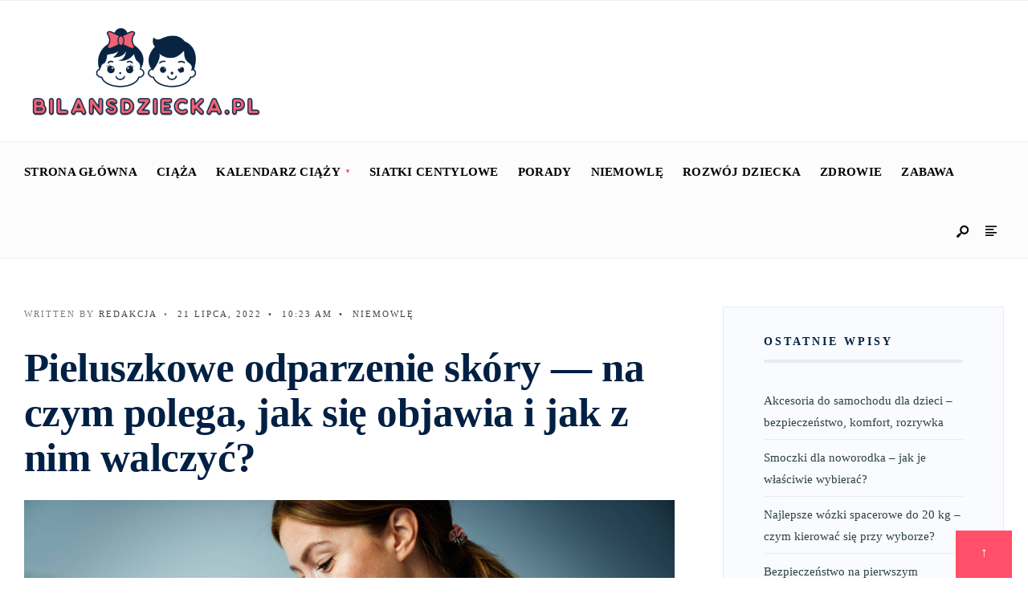

--- FILE ---
content_type: text/html; charset=UTF-8
request_url: https://bilansdziecka.pl/pieluszkowe-odparzenie-skory-na-czym-polega-jak-sie-objawia-i-jak-z-nim-walczyc/
body_size: 14325
content:
<!DOCTYPE html><html lang="pl-PL"><head><script data-no-optimize="1">var litespeed_docref=sessionStorage.getItem("litespeed_docref");litespeed_docref&&(Object.defineProperty(document,"referrer",{get:function(){return litespeed_docref}}),sessionStorage.removeItem("litespeed_docref"));</script><meta charset="UTF-8"><meta name="viewport" content="width=device-width, initial-scale=1, maximum-scale=1" /><meta name='robots' content='index, follow, max-image-preview:large, max-snippet:-1, max-video-preview:-1' /><title>Pieluszkowe odparzenie skóry — na czym polega, jak się objawia i jak z nim walczyć? - Bilans dziecka</title><link rel="canonical" href="https://bilansdziecka.pl/pieluszkowe-odparzenie-skory-na-czym-polega-jak-sie-objawia-i-jak-z-nim-walczyc/" /><meta property="og:locale" content="pl_PL" /><meta property="og:type" content="article" /><meta property="og:title" content="Pieluszkowe odparzenie skóry — na czym polega, jak się objawia i jak z nim walczyć? - Bilans dziecka" /><meta property="og:description" content="Pieluszkowe odparzenie skóry może pojawić się u nawet najbardziej zadbanego dziecka. Odparzona skóra piecze, swędzi, czerwieni się. Gdy wilgoć, ciepło i bakterie mają na niej dalsze używanie, sytuacja może doprowadzić do zakażenia. Jak rozpoznać i jak zaradzić odparzeniu pieluszkowemu u bobasa? Jakie są przyczyny powstawania odparzenia pieluszkowego skóry u dzieci? Odparzenie pieluszkowe skóry pojawia się &hellip;" /><meta property="og:url" content="https://bilansdziecka.pl/pieluszkowe-odparzenie-skory-na-czym-polega-jak-sie-objawia-i-jak-z-nim-walczyc/" /><meta property="og:site_name" content="Bilans dziecka" /><meta property="article:published_time" content="2022-07-21T10:23:23+00:00" /><meta property="og:image" content="https://bilansdziecka.pl/wp-content/uploads/2022/07/pieluszkowezapalenieskory-wszystkocotrzebaonimwiedziec.jpg" /><meta property="og:image:width" content="7952" /><meta property="og:image:height" content="5304" /><meta property="og:image:type" content="image/jpeg" /><meta name="author" content="Redakcja" /><meta name="twitter:card" content="summary_large_image" /><meta name="twitter:label1" content="Napisane przez" /><meta name="twitter:data1" content="Redakcja" /><meta name="twitter:label2" content="Szacowany czas czytania" /><meta name="twitter:data2" content="3 minuty" /> <script type="application/ld+json" class="yoast-schema-graph">{"@context":"https://schema.org","@graph":[{"@type":"Article","@id":"https://bilansdziecka.pl/pieluszkowe-odparzenie-skory-na-czym-polega-jak-sie-objawia-i-jak-z-nim-walczyc/#article","isPartOf":{"@id":"https://bilansdziecka.pl/pieluszkowe-odparzenie-skory-na-czym-polega-jak-sie-objawia-i-jak-z-nim-walczyc/"},"author":{"name":"Redakcja","@id":"https://bilansdziecka.pl/#/schema/person/a34b7dac3e09c7307ca98912590168e1"},"headline":"Pieluszkowe odparzenie skóry — na czym polega, jak się objawia i jak z nim walczyć?","datePublished":"2022-07-21T10:23:23+00:00","mainEntityOfPage":{"@id":"https://bilansdziecka.pl/pieluszkowe-odparzenie-skory-na-czym-polega-jak-sie-objawia-i-jak-z-nim-walczyc/"},"wordCount":696,"commentCount":0,"image":{"@id":"https://bilansdziecka.pl/pieluszkowe-odparzenie-skory-na-czym-polega-jak-sie-objawia-i-jak-z-nim-walczyc/#primaryimage"},"thumbnailUrl":"https://bilansdziecka.pl/wp-content/uploads/2022/07/pieluszkowezapalenieskory-wszystkocotrzebaonimwiedziec.jpg","articleSection":["Niemowlę"],"inLanguage":"pl-PL","potentialAction":[{"@type":"CommentAction","name":"Comment","target":["https://bilansdziecka.pl/pieluszkowe-odparzenie-skory-na-czym-polega-jak-sie-objawia-i-jak-z-nim-walczyc/#respond"]}]},{"@type":"WebPage","@id":"https://bilansdziecka.pl/pieluszkowe-odparzenie-skory-na-czym-polega-jak-sie-objawia-i-jak-z-nim-walczyc/","url":"https://bilansdziecka.pl/pieluszkowe-odparzenie-skory-na-czym-polega-jak-sie-objawia-i-jak-z-nim-walczyc/","name":"Pieluszkowe odparzenie skóry — na czym polega, jak się objawia i jak z nim walczyć? - Bilans dziecka","isPartOf":{"@id":"https://bilansdziecka.pl/#website"},"primaryImageOfPage":{"@id":"https://bilansdziecka.pl/pieluszkowe-odparzenie-skory-na-czym-polega-jak-sie-objawia-i-jak-z-nim-walczyc/#primaryimage"},"image":{"@id":"https://bilansdziecka.pl/pieluszkowe-odparzenie-skory-na-czym-polega-jak-sie-objawia-i-jak-z-nim-walczyc/#primaryimage"},"thumbnailUrl":"https://bilansdziecka.pl/wp-content/uploads/2022/07/pieluszkowezapalenieskory-wszystkocotrzebaonimwiedziec.jpg","datePublished":"2022-07-21T10:23:23+00:00","author":{"@id":"https://bilansdziecka.pl/#/schema/person/a34b7dac3e09c7307ca98912590168e1"},"breadcrumb":{"@id":"https://bilansdziecka.pl/pieluszkowe-odparzenie-skory-na-czym-polega-jak-sie-objawia-i-jak-z-nim-walczyc/#breadcrumb"},"inLanguage":"pl-PL","potentialAction":[{"@type":"ReadAction","target":["https://bilansdziecka.pl/pieluszkowe-odparzenie-skory-na-czym-polega-jak-sie-objawia-i-jak-z-nim-walczyc/"]}]},{"@type":"ImageObject","inLanguage":"pl-PL","@id":"https://bilansdziecka.pl/pieluszkowe-odparzenie-skory-na-czym-polega-jak-sie-objawia-i-jak-z-nim-walczyc/#primaryimage","url":"https://bilansdziecka.pl/wp-content/uploads/2022/07/pieluszkowezapalenieskory-wszystkocotrzebaonimwiedziec.jpg","contentUrl":"https://bilansdziecka.pl/wp-content/uploads/2022/07/pieluszkowezapalenieskory-wszystkocotrzebaonimwiedziec.jpg","width":7952,"height":5304},{"@type":"BreadcrumbList","@id":"https://bilansdziecka.pl/pieluszkowe-odparzenie-skory-na-czym-polega-jak-sie-objawia-i-jak-z-nim-walczyc/#breadcrumb","itemListElement":[{"@type":"ListItem","position":1,"name":"Home","item":"https://bilansdziecka.pl/"},{"@type":"ListItem","position":2,"name":"Pieluszkowe odparzenie skóry — na czym polega, jak się objawia i jak z nim walczyć?"}]},{"@type":"WebSite","@id":"https://bilansdziecka.pl/#website","url":"https://bilansdziecka.pl/","name":"Bilans dziecka","description":"","potentialAction":[{"@type":"SearchAction","target":{"@type":"EntryPoint","urlTemplate":"https://bilansdziecka.pl/?s={search_term_string}"},"query-input":{"@type":"PropertyValueSpecification","valueRequired":true,"valueName":"search_term_string"}}],"inLanguage":"pl-PL"},{"@type":"Person","@id":"https://bilansdziecka.pl/#/schema/person/a34b7dac3e09c7307ca98912590168e1","name":"Redakcja","image":{"@type":"ImageObject","inLanguage":"pl-PL","@id":"https://bilansdziecka.pl/#/schema/person/image/","url":"https://bilansdziecka.pl/wp-content/litespeed/avatar/71157cb5fcb3391fc3f86666b6cd45e0.jpg?ver=1769168837","contentUrl":"https://bilansdziecka.pl/wp-content/litespeed/avatar/71157cb5fcb3391fc3f86666b6cd45e0.jpg?ver=1769168837","caption":"Redakcja"},"url":"https://bilansdziecka.pl/author/bilansadmin/"}]}</script> <link rel='dns-prefetch' href='//www.googletagmanager.com' /><link rel='dns-prefetch' href='//fonts.googleapis.com' /><link rel='dns-prefetch' href='//pagead2.googlesyndication.com' /><link rel='preconnect' href='https://fonts.gstatic.com' crossorigin /><link rel="alternate" type="application/rss+xml" title="Bilans dziecka &raquo; Kanał z wpisami" href="https://bilansdziecka.pl/feed/" /><link rel="alternate" type="application/rss+xml" title="Bilans dziecka &raquo; Kanał z komentarzami" href="https://bilansdziecka.pl/comments/feed/" /> <script id="wpp-js" type="litespeed/javascript" data-src="https://bilansdziecka.pl/wp-content/plugins/wordpress-popular-posts/assets/js/wpp.min.js?ver=7.3.6" data-sampling="0" data-sampling-rate="100" data-api-url="https://bilansdziecka.pl/wp-json/wordpress-popular-posts" data-post-id="747" data-token="1c57a452bd" data-lang="0" data-debug="0"></script> <link rel="alternate" type="application/rss+xml" title="Bilans dziecka &raquo; Pieluszkowe odparzenie skóry — na czym polega, jak się objawia i jak z nim walczyć? Kanał z komentarzami" href="https://bilansdziecka.pl/pieluszkowe-odparzenie-skory-na-czym-polega-jak-sie-objawia-i-jak-z-nim-walczyc/feed/" /><link rel="alternate" title="oEmbed (JSON)" type="application/json+oembed" href="https://bilansdziecka.pl/wp-json/oembed/1.0/embed?url=https%3A%2F%2Fbilansdziecka.pl%2Fpieluszkowe-odparzenie-skory-na-czym-polega-jak-sie-objawia-i-jak-z-nim-walczyc%2F" /><link rel="alternate" title="oEmbed (XML)" type="text/xml+oembed" href="https://bilansdziecka.pl/wp-json/oembed/1.0/embed?url=https%3A%2F%2Fbilansdziecka.pl%2Fpieluszkowe-odparzenie-skory-na-czym-polega-jak-sie-objawia-i-jak-z-nim-walczyc%2F&#038;format=xml" /><link data-optimized="2" rel="stylesheet" href="https://bilansdziecka.pl/wp-content/litespeed/css/94843151f3f7be43f3c24371fbbc89c6.css?ver=a540b" /><link rel="preload" as="style" href="https://fonts.googleapis.com/css?family=Open%20Sans:300,400,500,600,700,800,300italic,400italic,500italic,600italic,700italic,800italic%7CPoppins:600,500,700%7CSource%20Sans%20Pro:900,700&#038;display=swap&#038;ver=1736465481" /><noscript><link rel="stylesheet" href="https://fonts.googleapis.com/css?family=Open%20Sans:300,400,500,600,700,800,300italic,400italic,500italic,600italic,700italic,800italic%7CPoppins:600,500,700%7CSource%20Sans%20Pro:900,700&#038;display=swap&#038;ver=1736465481" /></noscript><script type="litespeed/javascript" data-src="https://bilansdziecka.pl/wp-includes/js/jquery/jquery.min.js" id="jquery-core-js"></script> 
 <script type="litespeed/javascript" data-src="https://www.googletagmanager.com/gtag/js?id=G-9V7757101J" id="google_gtagjs-js"></script> <script id="google_gtagjs-js-after" type="litespeed/javascript">window.dataLayer=window.dataLayer||[];function gtag(){dataLayer.push(arguments)}
gtag("set","linker",{"domains":["bilansdziecka.pl"]});gtag("js",new Date());gtag("set","developer_id.dZTNiMT",!0);gtag("config","G-9V7757101J")</script> <link rel="https://api.w.org/" href="https://bilansdziecka.pl/wp-json/" /><link rel="alternate" title="JSON" type="application/json" href="https://bilansdziecka.pl/wp-json/wp/v2/posts/747" /><link rel="EditURI" type="application/rsd+xml" title="RSD" href="https://bilansdziecka.pl/xmlrpc.php?rsd" /><link rel='shortlink' href='https://bilansdziecka.pl/?p=747' /><meta name="generator" content="Redux 4.5.10" /><meta name="generator" content="Site Kit by Google 1.170.0" /><link rel="pingback" href="https://bilansdziecka.pl/xmlrpc.php"><meta name="google-adsense-platform-account" content="ca-host-pub-2644536267352236"><meta name="google-adsense-platform-domain" content="sitekit.withgoogle.com"> <script type="litespeed/javascript" data-src="https://pagead2.googlesyndication.com/pagead/js/adsbygoogle.js?client=ca-pub-6266599726127823&amp;host=ca-host-pub-2644536267352236" crossorigin="anonymous"></script> </head><body class="wp-singular post-template-default single single-post postid-747 single-format-standard wp-embed-responsive wp-theme-gutenverse"><div class="wrapper_main upper letter_space tmnf-sidebar-active header_classic"><div class="wrapper"><div class="wrapper_inn"><div id="header" itemscope itemtype="https://schema.org//WPHeader"><div class="clearfix"></div><div class="header_classic_content"><div class="header_row header_row_top clearfix"></div><div class="header_row header_row_center clearfix"><div class="container_vis"><div id="titles" class="tranz2">
<a class="logo" href="https://bilansdziecka.pl/">
<img data-lazyloaded="1" src="[data-uri]" width="1084" height="525" class="tranz" data-src="https://bilansdziecka.pl/wp-content/uploads/2025/01/bilansdziecika-logo.png" alt="Bilans dziecka"/>
</a></div></div></div><div class="will_stick_wrap"><div class="header_row header_row_bottom clearfix will_stick"><div class="container_vis">
<input type="checkbox" id="show-menu" role="button">
<label for="show-menu" class="show-menu"><i class="fas fa-bars"></i><span class="close_menu">✕</span> Main Menu</label><nav id="navigation" itemscope itemtype="https://schema.org/SiteNavigationElement"><ul id="main-nav" class="nav"><li id="menu-item-359" class="menu-item menu-item-type-post_type menu-item-object-page menu-item-home menu-item-359"><a href="https://bilansdziecka.pl/bilansdziecka-pl-rozwoj-dziecka/">Strona główna</a></li><li id="menu-item-1634" class="menu-item menu-item-type-taxonomy menu-item-object-category menu-item-1634"><a href="https://bilansdziecka.pl/k/ciaza/">Ciąża</a></li><li id="menu-item-355" class="menu-item menu-item-type-taxonomy menu-item-object-category menu-item-has-children menu-item-355"><a href="https://bilansdziecka.pl/k/kalendarz-ciazy/">Kalendarz ciąży</a><ul class="sub-menu"><li id="menu-item-356" class="menu-item menu-item-type-taxonomy menu-item-object-series menu-item-356"><a href="https://bilansdziecka.pl/series/pierwszy-trymestr-ciazy/">Pierwszy trymestr ciąży</a></li><li id="menu-item-369" class="menu-item menu-item-type-taxonomy menu-item-object-series menu-item-369"><a href="https://bilansdziecka.pl/series/drugi-trymestr-ciazy/">Drugi trymestr ciąży</a></li><li id="menu-item-489" class="menu-item menu-item-type-taxonomy menu-item-object-series menu-item-489"><a href="https://bilansdziecka.pl/series/trzeci-trymestr-ciazy/">Trzeci trymestr ciąży</a></li></ul></li><li id="menu-item-1627" class="menu-item menu-item-type-taxonomy menu-item-object-category menu-item-1627"><a href="https://bilansdziecka.pl/k/siatki-centylowe/">Siatki centylowe</a></li><li id="menu-item-1628" class="menu-item menu-item-type-taxonomy menu-item-object-category menu-item-1628"><a href="https://bilansdziecka.pl/k/porady/">Porady</a></li><li id="menu-item-1630" class="menu-item menu-item-type-taxonomy menu-item-object-category current-post-ancestor current-menu-parent current-post-parent menu-item-1630"><a href="https://bilansdziecka.pl/k/niemowle/">Niemowlę</a></li><li id="menu-item-1631" class="menu-item menu-item-type-taxonomy menu-item-object-category menu-item-1631"><a href="https://bilansdziecka.pl/k/rozwoj-dziecka/">Rozwój dziecka</a></li><li id="menu-item-1632" class="menu-item menu-item-type-taxonomy menu-item-object-category menu-item-1632"><a href="https://bilansdziecka.pl/k/zdrowie/">Zdrowie</a></li><li id="menu-item-1633" class="menu-item menu-item-type-taxonomy menu-item-object-category menu-item-1633"><a href="https://bilansdziecka.pl/k/zabawa/">Zabawa</a></li></ul></nav><div class="head_extend">
<a class="icon_extend searchOpen" href="#" ><i class=" icon-search-2"></i><span>Search</span></a>
<a class="icon_extend menuOpen" href="#" ><i class="icon-article"></i><span>Menu</span></a></div><ul class="social-menu tranz"></ul></div></div></div></div><div class="clearfix"></div></div><div class="main_part"><div class="container_alt container_vis"><div id="core" class="postbar postbarRight post-747 post type-post status-publish format-standard has-post-thumbnail hentry category-niemowle"><div id="content" class="eightcol"><div class="content_inn"><p class="meta tranz ">
<span class="author"><span>Written by </span><a href="https://bilansdziecka.pl/author/bilansadmin/" title="Wpisy od Redakcja" rel="author">Redakcja</a><span class="divider">&bull;</span></span>        <span class="post-date">21 lipca, 2022<span class="divider">&bull;</span></span>
<span class="post-time">10:23 am<span class="divider">&bull;</span></span>
<span class="categs"><a href="https://bilansdziecka.pl/k/niemowle/" rel="category tag">Niemowlę</a></span>
<span class="commes"></span></p><h1 itemprop="headline" class="entry-title p-border">Pieluszkowe odparzenie skóry — na czym polega, jak się objawia i jak z nim walczyć?</h1><div class="entryhead entryhead_single">
<img data-lazyloaded="1" src="[data-uri]" width="870" height="580" data-src="https://bilansdziecka.pl/wp-content/uploads/2022/07/pieluszkowezapalenieskory-wszystkocotrzebaonimwiedziec.jpg" class="standard grayscale grayscale-fade wp-post-image" alt="" decoding="async" fetchpriority="high" /></div><div class="entry"><p>Pieluszkowe odparzenie skóry może pojawić się u nawet najbardziej zadbanego dziecka. Odparzona skóra piecze, swędzi, czerwieni się. Gdy wilgoć, ciepło i bakterie mają na niej dalsze używanie, sytuacja może doprowadzić do zakażenia. Jak rozpoznać i jak zaradzić odparzeniu pieluszkowemu u bobasa?</p><h2><strong>Jakie są przyczyny powstawania odparzenia pieluszkowego skóry u dzieci?</strong></h2><p><a href="https://sudocrempolska.pl/kiedy-pieluszkowe-odparzenie-skory-wystepuje-najczesciej/" rel="dofollow"><span style="font-weight: 400;">Odparzenie pieluszkowe</span></a><span style="font-weight: 400;"> skóry pojawia się najczęściej latem, u dzieci, które noszą jeszcze pieluchy. To właśnie w czasie, gdy brykający maluch jest narażony na działanie wysokich temperatur, odparzenie może pojawić się z łatwością. Zgodnie ze statystykami, problem ten pojawia się na jakimś etapie życia u każdego dziecka. Wszystko przez to, że skóra malutkiego dziecka nie ma wykształconej jeszcze podstawowej bariery, która chroni je przed nadmiernymi przetarciami. Jest to warstwa lipidowa, a więc specyficzny płaszcz tłuszczyku, w który wyposażony jest już dorosły. U niemowląt natomiast dopiero się on formuje.</span></p><h2><strong>Gdy pieluszka jest winowajcą</strong></h2><p><span style="font-weight: 400;">Mimo naturalnych uwarunkowań do pojawienia się tego problemu małe dziecko ma też na szczęście rodziców, którzy powinni stać na straży kondycji jego skóry. Pieluszka u malucha powinna być zmieniana regularnie, nawet jeśli nasza pociecha jeszcze jej nie zmoczyła. Wszystko po to, aby dać odpocząć skórze od potu i gromadzących się w zwałach materiału bakterii i grzybów, czyli winowajców pieluszkowego zapalenia skóry. Dodatkowo w okresie letnim należy pozostawiać dziecko w pozycji leżącej na czystej nawierzchni bez żadnej pieluszki tak często, jak tylko się da.</span></p><h2><strong>Pieluszkowe odparzenie w wyniku reakcji alergicznej na pieluszkę</strong></h2><p><span style="font-weight: 400;">Pamiętajmy przy tym, że u niektórych dzieci stany zapalne pojawiają się głównie przez uczulenie na samą pieluszkę, jeśli używamy jednorazowych produktów. Reakcja alergiczna może rozwinąć się również wtedy, gdy używamy pieluch tetrowych. Dzieje się tak najczęściej wtedy, gdy pielucha po praniu jest niedokładnie wypłukana ze środka piorącego.</span></p><div style="clear:both; margin-top:0em; margin-bottom:1em;"><a href="https://bilansdziecka.pl/bezpieczne-sposoby-na-niemowlece-dolegliwosci/" target="_blank" rel="dofollow" class="u8ee6af2c11c425dcbe3c0341bddd4a59"><div style="padding-left:1em; padding-right:1em;"><span class="ctaText">Zobacz</span>&nbsp; <span class="postTitle">Bezpieczne sposoby na niemowlęce dolegliwości</span></div></a></div><h2><strong>Jak wygląda odparzenie pieluszkowe na skórze dziecka?</strong></h2><p><span style="font-weight: 400;">Odparzenie pieluszkowe rozpoczyna się w okolicach genitaliów oraz między pośladkami. Na początku obserwujemy zaczerwienioną skórę i jest to etap, na którym można jeszcze zatrzymać najgorsze. Istotne jest oczywiście wietrzenie oraz zadziałanie dobrymi preparatami łagodzącymi, które dadzą odpocząć podrażnionej skórze. Od lat mamy polecają sobie Sudocrem, który działa rewelacyjnie na wszelkie problemy skórne i który jest bezpieczny do stosowania u najmłodszych dzieci. Więcej o właściwościach tego specyfiku przeczytacie na stronie </span><a href="https://sudocrempolska.pl/" rel="dofollow"><span style="font-weight: 400;">sudocrempolska.pl</span></a><span style="font-weight: 400;">.</span></p><h2><strong>Co robić, gdy odparzenie pieluszkowe przechodzi w poważniejszą postać?</strong></h2><p><span style="font-weight: 400;">Jeśli jednak zaczerwienienie przechodzi w ostrzejsze stany, nie należy panikować. Ważne, aby zawsze wtedy, kiedy ze zwykłego zaczerwienienia rozlewa się rozległy rumień i jeśli pojawiają się dodatkowo wypryski, udać się do lekarza. Specjalista obejrzy skórę dziecka i zbada, jakie jest podłoże stanu zapalnego. Następnie, zaleci na pewno antybiotyki lub kortykosteroidy. W międzyczasie konieczne jest zdjęcie dziecku pieluszki i podanie środka przeciwbólowego (maluszek odczuwa na pewno ogromny dyskomfort). Pojawiające się nadżerki, czy ropne wydzieliny nie powinny być przez nas traktowane ani mąką, ani masłem, jak radzą niektóre internetowe poradniki. Bardzo ważne jest, aby ranki tak często, jak to możliwe przemywać, a następnie od razu suszyć.</span></p><h2><strong>Jak zapobiegać odparzeniom?</strong></h2><p><span style="font-weight: 400;">Na koniec pamiętajmy: jeśli dziecko miało już raz odparzenia, istnieje możliwość, że będą się one powtarzać. Dlatego bardzo ważne jest, aby prewencyjnie smarować pupę i okolice intymne dziecka specjalnymi środkami zapobiegającymi powstawaniu odparzeń, a także, aby regularnie myć dziecko w emolientach. Wskazane jest również stosowanie zasypki (specjalnego specyfiku kupionego w aptece lub zwykłej mąki ziemniaczanej). Po każdej kąpieli lub myciu chusteczkami należy dziecko dokładnie wysuszyć. Dodatkowo należy dokładnie zweryfikować, czy dziecko nie leży w spoconej lub zalanej wodą z butelki odzieży.</span></p><div class="wp-post-navigation"><div class="wp-post-navigation-pre">
<a href="https://bilansdziecka.pl/nauka-plywania-niemowlat-najwazniejsze-wskazowki/">Nauka pływania niemowląt - najważniejsze wskazówki</a></div><div class="wp-post-navigation-next">
<a href="https://bilansdziecka.pl/wkladka-do-wozka/">Wkładka do wózka</a></div></div><div class="clearfix"></div>
<span class="modified small cntr" itemprop="dateModified" >Last modified: 21 lipca, 2022</span></div><div class="clearfix"></div><div class="post-pagination"><div class="post_pagination_inn"></div></div><div class="clearfix"></div><div class="postinfo p-border"><div id="post_nav" class="p-border"><div class="post_nav_item post_nav_prev tranz p-border">
<span class="post_nav_arrow">&larr;</span>
<a href="https://bilansdziecka.pl/park-trampolin-doskonaly-pomysl-na-rodzinna-zabawe/">
<img data-lazyloaded="1" src="[data-uri]" width="150" height="100" data-src="https://bilansdziecka.pl/wp-content/uploads/2022/06/parktrampolin1.jpg" class="attachment-thumbnail size-thumbnail wp-post-image" alt="Park Trampolin rozwija sprawność dziecka" decoding="async" />            </a>
<a class="post_nav_text" href="https://bilansdziecka.pl/park-trampolin-doskonaly-pomysl-na-rodzinna-zabawe/"><span class="post_nav_label">Previous Story</span><br/>Park trampolin – doskonały pomysł na rodzinną zabawę!</a></div><div class="post_nav_item post_nav_next tranz p-border">
<span class="post_nav_arrow">&rarr;</span>
<a href="https://bilansdziecka.pl/w-jakim-wieku-zakladac-dziecku-kolczyki/">
<img data-lazyloaded="1" src="[data-uri]" width="150" height="150" data-src="https://bilansdziecka.pl/wp-content/uploads/2022/08/wjakimwiekuzakladacdzieckukolczyki.png" class="attachment-thumbnail size-thumbnail wp-post-image" alt="" decoding="async" />            </a>
<a class="post_nav_text" href="https://bilansdziecka.pl/w-jakim-wieku-zakladac-dziecku-kolczyki/"><span class="post_nav_label">Next Story</span><br/>W jakim wieku zakładać dziecku kolczyki?</a></div></div><div class="clearfix"></div><div class="blogger tmnf_related"></div><div class="clearfix"></div><div id="comments" class="p-border"><div id="respond" class="comment-respond"><h3 id="reply-title" class="comment-reply-title">Dodaj komentarz <small><a rel="nofollow" id="cancel-comment-reply-link" href="/pieluszkowe-odparzenie-skory-na-czym-polega-jak-sie-objawia-i-jak-z-nim-walczyc/#respond" style="display:none;">Anuluj pisanie odpowiedzi</a></small></h3><form action="https://bilansdziecka.pl/wp-comments-post.php" method="post" id="commentform" class="comment-form"><p class="comment-notes"><span id="email-notes">Twój adres e-mail nie zostanie opublikowany.</span> <span class="required-field-message">Wymagane pola są oznaczone <span class="required">*</span></span></p><p class="comment-form-comment"><label for="comment">Komentarz <span class="required">*</span></label><textarea id="comment" name="comment" cols="45" rows="8" maxlength="65525" required="required"></textarea></p><p class="comment-form-author"><label for="author">Nazwa <span class="required">*</span></label> <input id="author" name="author" type="text" value="" size="30" maxlength="245" autocomplete="name" required="required" /></p><p class="comment-form-email"><label for="email">Adres e-mail <span class="required">*</span></label> <input id="email" name="email" type="text" value="" size="30" maxlength="100" aria-describedby="email-notes" autocomplete="email" required="required" /></p><p class="comment-form-url"><label for="url">Witryna internetowa</label> <input id="url" name="url" type="text" value="" size="30" maxlength="200" autocomplete="url" /></p><p class="form-submit"><input name="submit" type="submit" id="submit" class="submit" value="Komentarz wpisu" /> <input type='hidden' name='comment_post_ID' value='747' id='comment_post_ID' />
<input type='hidden' name='comment_parent' id='comment_parent' value='0' /></p><p style="display: none;"><input type="hidden" id="akismet_comment_nonce" name="akismet_comment_nonce" value="42175332a7" /></p><p style="display: none !important;" class="akismet-fields-container" data-prefix="ak_"><label>&#916;<textarea name="ak_hp_textarea" cols="45" rows="8" maxlength="100"></textarea></label><input type="hidden" id="ak_js_1" name="ak_js" value="116"/></p></form></div></div></div><div class="clearfix"></div></div></div><div id="sidebar"  class="fourcol woocommerce p-border"><div class="widgetable p-border"><div class="sidebar_item"><h5 class="widget"><span>Ostatnie wpisy</span></h5><ul><li>
<a href="https://bilansdziecka.pl/akcesoria-do-samochodu-dla-dzieci-bezpieczenstwo-komfort-rozrywka/">Akcesoria do samochodu dla dzieci &#8211; bezpieczeństwo, komfort, rozrywka</a></li><li>
<a href="https://bilansdziecka.pl/smoczki-dla-noworodka-jak-je-wlasciwie-wybierac/">Smoczki dla noworodka &#8211; jak je właściwie wybierać?</a></li><li>
<a href="https://bilansdziecka.pl/najlepsze-wozki-spacerowe-do-20-kg-czym-kierowac-sie-przy-wyborze/">Najlepsze wózki spacerowe do 20 kg &#8211; czym kierować się przy wyborze?</a></li><li>
<a href="https://bilansdziecka.pl/bezpieczenstwo-na-pierwszym-miejscu-funkcje-na-ktore-warto-zwrocic-uwage-przy-zakupie-krzeselka-do-karmienia/">Bezpieczeństwo na pierwszym miejscu: funkcje, na które warto zwrócić uwagę przy zakupie krzesełka do karmienia</a></li><li>
<a href="https://bilansdziecka.pl/gdzie-zabrac-przedszkolaka-by-dobrze-sie-bawic/">Gdzie zabrać przedszkolaka, by dobrze się bawić?</a></li><li>
<a href="https://bilansdziecka.pl/diagnostyka-bolow-brzucha-jakie-badania-obrazowe-sa-skuteczne/">Diagnostyka bólów brzucha – jakie badania obrazowe są skuteczne?</a></li><li>
<a href="https://bilansdziecka.pl/najlepsze-wozki-dzieciece-w-2025-roku-sprawdz-cybex-priam-4-0/">Najlepsze wózki dziecięce w 2025 roku &#8211; sprawdź Cybex Priam 4.0</a></li><li>
<a href="https://bilansdziecka.pl/czym-sa-buty-barefoot-dla-dzieci/">Czym są buty barefoot dla dzieci?</a></li><li>
<a href="https://bilansdziecka.pl/problemy-z-plodnoscia-jakie-badania-ginekologiczne-warto-rozwazyc/">Problemy z płodnością – jakie badania ginekologiczne warto rozważyć?</a></li><li>
<a href="https://bilansdziecka.pl/cieple-swetry-dla-dzieci-w-promocyjnych-cenach-wybor-redakcji/">Ciepłe swetry dla dzieci w promocyjnych cenach &#8211; wybór redakcji</a></li><li>
<a href="https://bilansdziecka.pl/celiakia-alergia-na-gluten-nietolerancja-glutenu-u-dzieci-co-to-i-czym-sie-od-siebie-roznia/">Celiakia, alergia na gluten, nietolerancja glutenu u dzieci &#8211; co to i czym się od siebie różnią</a></li><li>
<a href="https://bilansdziecka.pl/cynk-i-witamina-c-dla-dzieci-czy-warto-je-suplementowac/">Cynk i witamina C dla dzieci. Czy warto je suplementować?</a></li></ul></div><div class="sidebar_item"><h5 class="widget"><span>Zobacz też:</span></h5><div class="indexfixer-widget"><ul style="list-style: none; padding: 0; margin: 0;"><li style="margin-bottom: 8px; padding: 0; border-bottom: 1px solid #eee; padding-bottom: 8px;"><a href="https://bilansdziecka.pl/dekoracje-na-baby-shower/" title="Dekoracje na Baby Shower">Dekoracje na Baby Shower</a></li><li style="margin-bottom: 8px; padding: 0; border-bottom: 1px solid #eee; padding-bottom: 8px;"><a href="https://bilansdziecka.pl/codzienna-pielegnacja-skory-dziecka-kosmetyki-do-kapieli-nawilzajace-oraz-przeciwsloneczne/" title="Codzienna pielęgnacja skóry dziecka - kosmetyki do kąpieli, nawilżające oraz przeciwsłoneczne">Codzienna pielęgnacja skóry dziecka - kosmetyki do kąpieli,&hellip;</a></li><li style="margin-bottom: 8px; padding: 0; border-bottom: 1px solid #eee; padding-bottom: 8px;"><a href="https://bilansdziecka.pl/co-kupic-dziecku-na-chrzest-najciekawsze-pomysly-na-prezent-na-chrzciny/" title="Co kupić dziecku na chrzest? Najciekawsze pomysły na prezent na chrzciny">Co kupić dziecku na chrzest? Najciekawsze pomysły na&hellip;</a></li><li style="margin-bottom: 8px; padding: 0; border-bottom: 1px solid #eee; padding-bottom: 8px;"><a href="https://bilansdziecka.pl/blaha-dolegliwosc-czy-objaw-powaznej-choroby-u-dziecka-tego-nie-lekcewaz/" title="Błaha dolegliwość czy objaw poważnej choroby? U dziecka tego nie lekceważ!">Błaha dolegliwość czy objaw poważnej choroby? U dziecka&hellip;</a></li><li style="margin-bottom: 8px; padding: 0; border-bottom: 1px solid #eee; padding-bottom: 8px;"><a href="https://bilansdziecka.pl/czy-wycinac-migdalki/" title="Czy wycinać migdałki?">Czy wycinać migdałki?</a></li><li style="margin-bottom: 8px; padding: 0; border-bottom: 1px solid #eee; padding-bottom: 8px;"><a href="https://bilansdziecka.pl/biustonosz-do-karmienia-usztywniany-bez-fiszbin-jak-dobrac-stanik-do-karmienia/" title="Biustonosz do karmienia: usztywniany, bez fiszbin... Jak dobrać stanik do karmienia?">Biustonosz do karmienia: usztywniany, bez fiszbin... Jak dobrać&hellip;</a></li><li style="margin-bottom: 8px; padding: 0; border-bottom: 1px solid #eee; padding-bottom: 8px;"><a href="https://bilansdziecka.pl/dodatek-do-emerytury-za-wychowanie-dzieci-co-to-za-swiadczenie-i-jakie-jeszcze-sa-dodatki-do-emerytury/" title="Dodatek do emerytury za wychowanie dzieci - co to za świadczenie i jakie jeszcze są dodatki do emerytury">Dodatek do emerytury za wychowanie dzieci - co&hellip;</a></li><li style="margin-bottom: 8px; padding: 0; border-bottom: 1px solid #eee; padding-bottom: 8px;"><a href="https://bilansdziecka.pl/dywan-dla-chlopca-w-ulice-czy-we-wzory-jaki-dywan-wybrac-do-pokoju-chlopca/" title="Dywan dla chłopca. W ulicę czy we wzory? Jaki dywan wybrać do pokoju chłopca?">Dywan dla chłopca. W ulicę czy we wzory?&hellip;</a></li><li style="margin-bottom: 8px; padding: 0; border-bottom: 1px solid #eee; padding-bottom: 8px;"><a href="https://bilansdziecka.pl/badania-przesiewowe-noworodkow-szansa-na-wczesne-wykrycie-wielu-groznych-chorob/" title="Badania przesiewowe noworodków - szansa na wczesne wykrycie wielu groźnych chorób">Badania przesiewowe noworodków - szansa na wczesne wykrycie&hellip;</a></li><li style="margin-bottom: 8px; padding: 0; border-bottom: 1px solid #eee; padding-bottom: 8px;"><a href="https://bilansdziecka.pl/cukrzyca-ciazowa-wszystko-co-powinnas-wiedziec-o-tej-chorobie/" title="Cukrzyca ciążowa - wszystko, co powinnaś wiedzieć o tej chorobie">Cukrzyca ciążowa - wszystko, co powinnaś wiedzieć o&hellip;</a></li><li style="margin-bottom: 8px; padding: 0; border-bottom: 1px solid #eee; padding-bottom: 8px;"><a href="https://bilansdziecka.pl/czapki-dla-dzieci-na-co-zwracac-uwage-podczas-zakupow/" title="Czapki dla dzieci - na co zwracać uwagę podczas zakupów?">Czapki dla dzieci - na co zwracać uwagę&hellip;</a></li><li style="margin-bottom: 8px; padding: 0; border-bottom: 1px solid #eee; padding-bottom: 8px;"><a href="https://bilansdziecka.pl/ciekawe-prezenty-dla-dzieci-w-roznym-wieku-podpowiemy-ci-co-warto-kupic/" title="Ciekawe prezenty dla dzieci w różnym wieku. Podpowiemy ci, co warto kupić">Ciekawe prezenty dla dzieci w różnym wieku. Podpowiemy&hellip;</a></li><li style="margin-bottom: 8px; padding: 0; border-bottom: 1px solid #eee; padding-bottom: 8px;"><a href="https://bilansdziecka.pl/ciemiaczko-problemy-co-powinno-niepokoic-rodzicow/" title="Ciemiączko problemy - co powinno niepokoić rodziców?">Ciemiączko problemy - co powinno niepokoić rodziców?</a></li><li style="margin-bottom: 8px; padding: 0; border-bottom: 1px solid #eee; padding-bottom: 8px;"><a href="https://bilansdziecka.pl/ciemieniucha-czym-jest-ta-dolegliwosc-poznaj-przyczyny-sposoby-leczenia-i-zapobiegania/" title="Ciemieniucha - czym jest ta dolegliwość? Poznaj przyczyny, sposoby leczenia i zapobiegania">Ciemieniucha - czym jest ta dolegliwość? Poznaj przyczyny,&hellip;</a></li><li style="margin-bottom: 8px; padding: 0; border-bottom: 1px solid #eee; padding-bottom: 8px;"><a href="https://bilansdziecka.pl/biegunka-u-niemowlaka-jak-reagowac-objawy-przyczyny-i-leczenie/" title="Biegunka u niemowlaka - jak reagować? Objawy, przyczyny i leczenie">Biegunka u niemowlaka - jak reagować? Objawy, przyczyny&hellip;</a></li></ul></div></div></div></div><div class="clearfix"></div></div></div><div class="clearfix"></div><div class="clearfix"></div><div id="footer" class="p-border"><div class="footer-below p-border"></div><div class="container container_alt woocommerce"><div class="foocol first p-border"></div><div class="foocol second p-border"><div class="sidebar_item"></div></div><div class="foocol third p-border"><div class="sidebar_item"></div></div><div class="foocol last p-border"><div class="sidebar_item"></div></div></div><div class="clearfix"></div><div class="clearfix"></div></div><div class="clearfix"></div></div></div><div id="curtain" class="tranz"><form class="searchform" method="get" action="https://bilansdziecka.pl/">
<input type="text" name="s" class="s rad p-border" size="30" value="Search..." onfocus="if (this.value = '') {this.value = '';}" onblur="if (this.value == '') {this.value = 'Search...';}" />
<button class='searchSubmit ribbon' ><i class="fas fa-search"></i></button></form>
<a class='curtainclose rad' href="" ><i class="fa fa-times"></i></a></div><div class="scrollTo_top ribbon">
<a title="Scroll to top" class="rad" href="">&uarr;</a></div></div></div><div id="flyoff" class="ghost tranz">
<a class="menuClose" href="#" ><i class="fas fa-times"></i><span>Close</span></a><div class="widgetable p-border"><div class="sidebar_item"><h5 class="widget"><span>Prawne</span></h5><div class="menu-prawne-container"><ul id="menu-prawne" class="menu"><li id="menu-item-274" class="menu-item menu-item-type-post_type menu-item-object-page menu-item-274"><a href="https://bilansdziecka.pl/polityka-prywatnosci/">Polityka prywatności</a></li><li id="menu-item-451" class="menu-item menu-item-type-post_type menu-item-object-page menu-item-451"><a href="https://bilansdziecka.pl/redakcja/">Redakcja</a></li></ul></div></div></div></div><div class="action-overlay"></div> <script type='text/javascript'>var seriesdropdown = document.getElementById("orgseries_dropdown");
			if (seriesdropdown) {
			 function onSeriesChange() {
					if ( seriesdropdown.options[seriesdropdown.selectedIndex].value != ( 0 || -1 ) ) {
						location.href = "https://bilansdziecka.pl/series/"+seriesdropdown.options[seriesdropdown.selectedIndex].value;
					}
				}
				seriesdropdown.onchange = onSeriesChange;
			}</script> <script type="speculationrules">{"prefetch":[{"source":"document","where":{"and":[{"href_matches":"/*"},{"not":{"href_matches":["/wp-*.php","/wp-admin/*","/wp-content/uploads/*","/wp-content/*","/wp-content/plugins/*","/wp-content/themes/gutenverse/*","/*\\?(.+)"]}},{"not":{"selector_matches":"a[rel~=\"nofollow\"]"}},{"not":{"selector_matches":".no-prefetch, .no-prefetch a"}}]},"eagerness":"conservative"}]}</script> <script data-no-optimize="1">window.lazyLoadOptions=Object.assign({},{threshold:300},window.lazyLoadOptions||{});!function(t,e){"object"==typeof exports&&"undefined"!=typeof module?module.exports=e():"function"==typeof define&&define.amd?define(e):(t="undefined"!=typeof globalThis?globalThis:t||self).LazyLoad=e()}(this,function(){"use strict";function e(){return(e=Object.assign||function(t){for(var e=1;e<arguments.length;e++){var n,a=arguments[e];for(n in a)Object.prototype.hasOwnProperty.call(a,n)&&(t[n]=a[n])}return t}).apply(this,arguments)}function o(t){return e({},at,t)}function l(t,e){return t.getAttribute(gt+e)}function c(t){return l(t,vt)}function s(t,e){return function(t,e,n){e=gt+e;null!==n?t.setAttribute(e,n):t.removeAttribute(e)}(t,vt,e)}function i(t){return s(t,null),0}function r(t){return null===c(t)}function u(t){return c(t)===_t}function d(t,e,n,a){t&&(void 0===a?void 0===n?t(e):t(e,n):t(e,n,a))}function f(t,e){et?t.classList.add(e):t.className+=(t.className?" ":"")+e}function _(t,e){et?t.classList.remove(e):t.className=t.className.replace(new RegExp("(^|\\s+)"+e+"(\\s+|$)")," ").replace(/^\s+/,"").replace(/\s+$/,"")}function g(t){return t.llTempImage}function v(t,e){!e||(e=e._observer)&&e.unobserve(t)}function b(t,e){t&&(t.loadingCount+=e)}function p(t,e){t&&(t.toLoadCount=e)}function n(t){for(var e,n=[],a=0;e=t.children[a];a+=1)"SOURCE"===e.tagName&&n.push(e);return n}function h(t,e){(t=t.parentNode)&&"PICTURE"===t.tagName&&n(t).forEach(e)}function a(t,e){n(t).forEach(e)}function m(t){return!!t[lt]}function E(t){return t[lt]}function I(t){return delete t[lt]}function y(e,t){var n;m(e)||(n={},t.forEach(function(t){n[t]=e.getAttribute(t)}),e[lt]=n)}function L(a,t){var o;m(a)&&(o=E(a),t.forEach(function(t){var e,n;e=a,(t=o[n=t])?e.setAttribute(n,t):e.removeAttribute(n)}))}function k(t,e,n){f(t,e.class_loading),s(t,st),n&&(b(n,1),d(e.callback_loading,t,n))}function A(t,e,n){n&&t.setAttribute(e,n)}function O(t,e){A(t,rt,l(t,e.data_sizes)),A(t,it,l(t,e.data_srcset)),A(t,ot,l(t,e.data_src))}function w(t,e,n){var a=l(t,e.data_bg_multi),o=l(t,e.data_bg_multi_hidpi);(a=nt&&o?o:a)&&(t.style.backgroundImage=a,n=n,f(t=t,(e=e).class_applied),s(t,dt),n&&(e.unobserve_completed&&v(t,e),d(e.callback_applied,t,n)))}function x(t,e){!e||0<e.loadingCount||0<e.toLoadCount||d(t.callback_finish,e)}function M(t,e,n){t.addEventListener(e,n),t.llEvLisnrs[e]=n}function N(t){return!!t.llEvLisnrs}function z(t){if(N(t)){var e,n,a=t.llEvLisnrs;for(e in a){var o=a[e];n=e,o=o,t.removeEventListener(n,o)}delete t.llEvLisnrs}}function C(t,e,n){var a;delete t.llTempImage,b(n,-1),(a=n)&&--a.toLoadCount,_(t,e.class_loading),e.unobserve_completed&&v(t,n)}function R(i,r,c){var l=g(i)||i;N(l)||function(t,e,n){N(t)||(t.llEvLisnrs={});var a="VIDEO"===t.tagName?"loadeddata":"load";M(t,a,e),M(t,"error",n)}(l,function(t){var e,n,a,o;n=r,a=c,o=u(e=i),C(e,n,a),f(e,n.class_loaded),s(e,ut),d(n.callback_loaded,e,a),o||x(n,a),z(l)},function(t){var e,n,a,o;n=r,a=c,o=u(e=i),C(e,n,a),f(e,n.class_error),s(e,ft),d(n.callback_error,e,a),o||x(n,a),z(l)})}function T(t,e,n){var a,o,i,r,c;t.llTempImage=document.createElement("IMG"),R(t,e,n),m(c=t)||(c[lt]={backgroundImage:c.style.backgroundImage}),i=n,r=l(a=t,(o=e).data_bg),c=l(a,o.data_bg_hidpi),(r=nt&&c?c:r)&&(a.style.backgroundImage='url("'.concat(r,'")'),g(a).setAttribute(ot,r),k(a,o,i)),w(t,e,n)}function G(t,e,n){var a;R(t,e,n),a=e,e=n,(t=Et[(n=t).tagName])&&(t(n,a),k(n,a,e))}function D(t,e,n){var a;a=t,(-1<It.indexOf(a.tagName)?G:T)(t,e,n)}function S(t,e,n){var a;t.setAttribute("loading","lazy"),R(t,e,n),a=e,(e=Et[(n=t).tagName])&&e(n,a),s(t,_t)}function V(t){t.removeAttribute(ot),t.removeAttribute(it),t.removeAttribute(rt)}function j(t){h(t,function(t){L(t,mt)}),L(t,mt)}function F(t){var e;(e=yt[t.tagName])?e(t):m(e=t)&&(t=E(e),e.style.backgroundImage=t.backgroundImage)}function P(t,e){var n;F(t),n=e,r(e=t)||u(e)||(_(e,n.class_entered),_(e,n.class_exited),_(e,n.class_applied),_(e,n.class_loading),_(e,n.class_loaded),_(e,n.class_error)),i(t),I(t)}function U(t,e,n,a){var o;n.cancel_on_exit&&(c(t)!==st||"IMG"===t.tagName&&(z(t),h(o=t,function(t){V(t)}),V(o),j(t),_(t,n.class_loading),b(a,-1),i(t),d(n.callback_cancel,t,e,a)))}function $(t,e,n,a){var o,i,r=(i=t,0<=bt.indexOf(c(i)));s(t,"entered"),f(t,n.class_entered),_(t,n.class_exited),o=t,i=a,n.unobserve_entered&&v(o,i),d(n.callback_enter,t,e,a),r||D(t,n,a)}function q(t){return t.use_native&&"loading"in HTMLImageElement.prototype}function H(t,o,i){t.forEach(function(t){return(a=t).isIntersecting||0<a.intersectionRatio?$(t.target,t,o,i):(e=t.target,n=t,a=o,t=i,void(r(e)||(f(e,a.class_exited),U(e,n,a,t),d(a.callback_exit,e,n,t))));var e,n,a})}function B(e,n){var t;tt&&!q(e)&&(n._observer=new IntersectionObserver(function(t){H(t,e,n)},{root:(t=e).container===document?null:t.container,rootMargin:t.thresholds||t.threshold+"px"}))}function J(t){return Array.prototype.slice.call(t)}function K(t){return t.container.querySelectorAll(t.elements_selector)}function Q(t){return c(t)===ft}function W(t,e){return e=t||K(e),J(e).filter(r)}function X(e,t){var n;(n=K(e),J(n).filter(Q)).forEach(function(t){_(t,e.class_error),i(t)}),t.update()}function t(t,e){var n,a,t=o(t);this._settings=t,this.loadingCount=0,B(t,this),n=t,a=this,Y&&window.addEventListener("online",function(){X(n,a)}),this.update(e)}var Y="undefined"!=typeof window,Z=Y&&!("onscroll"in window)||"undefined"!=typeof navigator&&/(gle|ing|ro)bot|crawl|spider/i.test(navigator.userAgent),tt=Y&&"IntersectionObserver"in window,et=Y&&"classList"in document.createElement("p"),nt=Y&&1<window.devicePixelRatio,at={elements_selector:".lazy",container:Z||Y?document:null,threshold:300,thresholds:null,data_src:"src",data_srcset:"srcset",data_sizes:"sizes",data_bg:"bg",data_bg_hidpi:"bg-hidpi",data_bg_multi:"bg-multi",data_bg_multi_hidpi:"bg-multi-hidpi",data_poster:"poster",class_applied:"applied",class_loading:"litespeed-loading",class_loaded:"litespeed-loaded",class_error:"error",class_entered:"entered",class_exited:"exited",unobserve_completed:!0,unobserve_entered:!1,cancel_on_exit:!0,callback_enter:null,callback_exit:null,callback_applied:null,callback_loading:null,callback_loaded:null,callback_error:null,callback_finish:null,callback_cancel:null,use_native:!1},ot="src",it="srcset",rt="sizes",ct="poster",lt="llOriginalAttrs",st="loading",ut="loaded",dt="applied",ft="error",_t="native",gt="data-",vt="ll-status",bt=[st,ut,dt,ft],pt=[ot],ht=[ot,ct],mt=[ot,it,rt],Et={IMG:function(t,e){h(t,function(t){y(t,mt),O(t,e)}),y(t,mt),O(t,e)},IFRAME:function(t,e){y(t,pt),A(t,ot,l(t,e.data_src))},VIDEO:function(t,e){a(t,function(t){y(t,pt),A(t,ot,l(t,e.data_src))}),y(t,ht),A(t,ct,l(t,e.data_poster)),A(t,ot,l(t,e.data_src)),t.load()}},It=["IMG","IFRAME","VIDEO"],yt={IMG:j,IFRAME:function(t){L(t,pt)},VIDEO:function(t){a(t,function(t){L(t,pt)}),L(t,ht),t.load()}},Lt=["IMG","IFRAME","VIDEO"];return t.prototype={update:function(t){var e,n,a,o=this._settings,i=W(t,o);{if(p(this,i.length),!Z&&tt)return q(o)?(e=o,n=this,i.forEach(function(t){-1!==Lt.indexOf(t.tagName)&&S(t,e,n)}),void p(n,0)):(t=this._observer,o=i,t.disconnect(),a=t,void o.forEach(function(t){a.observe(t)}));this.loadAll(i)}},destroy:function(){this._observer&&this._observer.disconnect(),K(this._settings).forEach(function(t){I(t)}),delete this._observer,delete this._settings,delete this.loadingCount,delete this.toLoadCount},loadAll:function(t){var e=this,n=this._settings;W(t,n).forEach(function(t){v(t,e),D(t,n,e)})},restoreAll:function(){var e=this._settings;K(e).forEach(function(t){P(t,e)})}},t.load=function(t,e){e=o(e);D(t,e)},t.resetStatus=function(t){i(t)},t}),function(t,e){"use strict";function n(){e.body.classList.add("litespeed_lazyloaded")}function a(){console.log("[LiteSpeed] Start Lazy Load"),o=new LazyLoad(Object.assign({},t.lazyLoadOptions||{},{elements_selector:"[data-lazyloaded]",callback_finish:n})),i=function(){o.update()},t.MutationObserver&&new MutationObserver(i).observe(e.documentElement,{childList:!0,subtree:!0,attributes:!0})}var o,i;t.addEventListener?t.addEventListener("load",a,!1):t.attachEvent("onload",a)}(window,document);</script><script data-no-optimize="1">window.litespeed_ui_events=window.litespeed_ui_events||["mouseover","click","keydown","wheel","touchmove","touchstart"];var urlCreator=window.URL||window.webkitURL;function litespeed_load_delayed_js_force(){console.log("[LiteSpeed] Start Load JS Delayed"),litespeed_ui_events.forEach(e=>{window.removeEventListener(e,litespeed_load_delayed_js_force,{passive:!0})}),document.querySelectorAll("iframe[data-litespeed-src]").forEach(e=>{e.setAttribute("src",e.getAttribute("data-litespeed-src"))}),"loading"==document.readyState?window.addEventListener("DOMContentLoaded",litespeed_load_delayed_js):litespeed_load_delayed_js()}litespeed_ui_events.forEach(e=>{window.addEventListener(e,litespeed_load_delayed_js_force,{passive:!0})});async function litespeed_load_delayed_js(){let t=[];for(var d in document.querySelectorAll('script[type="litespeed/javascript"]').forEach(e=>{t.push(e)}),t)await new Promise(e=>litespeed_load_one(t[d],e));document.dispatchEvent(new Event("DOMContentLiteSpeedLoaded")),window.dispatchEvent(new Event("DOMContentLiteSpeedLoaded"))}function litespeed_load_one(t,e){console.log("[LiteSpeed] Load ",t);var d=document.createElement("script");d.addEventListener("load",e),d.addEventListener("error",e),t.getAttributeNames().forEach(e=>{"type"!=e&&d.setAttribute("data-src"==e?"src":e,t.getAttribute(e))});let a=!(d.type="text/javascript");!d.src&&t.textContent&&(d.src=litespeed_inline2src(t.textContent),a=!0),t.after(d),t.remove(),a&&e()}function litespeed_inline2src(t){try{var d=urlCreator.createObjectURL(new Blob([t.replace(/^(?:<!--)?(.*?)(?:-->)?$/gm,"$1")],{type:"text/javascript"}))}catch(e){d="data:text/javascript;base64,"+btoa(t.replace(/^(?:<!--)?(.*?)(?:-->)?$/gm,"$1"))}return d}</script><script data-no-optimize="1">var litespeed_vary=document.cookie.replace(/(?:(?:^|.*;\s*)_lscache_vary\s*\=\s*([^;]*).*$)|^.*$/,"");litespeed_vary||fetch("/wp-content/plugins/litespeed-cache/guest.vary.php",{method:"POST",cache:"no-cache",redirect:"follow"}).then(e=>e.json()).then(e=>{console.log(e),e.hasOwnProperty("reload")&&"yes"==e.reload&&(sessionStorage.setItem("litespeed_docref",document.referrer),window.location.reload(!0))});</script><script data-optimized="1" type="litespeed/javascript" data-src="https://bilansdziecka.pl/wp-content/litespeed/js/4f2097393a774cb5b24343de9b4f408c.js?ver=a540b"></script></body></html>
<!-- Page optimized by LiteSpeed Cache @2026-01-24 12:46:53 -->

<!-- Page cached by LiteSpeed Cache 7.7 on 2026-01-24 12:46:53 -->
<!-- Guest Mode -->
<!-- QUIC.cloud UCSS in queue -->